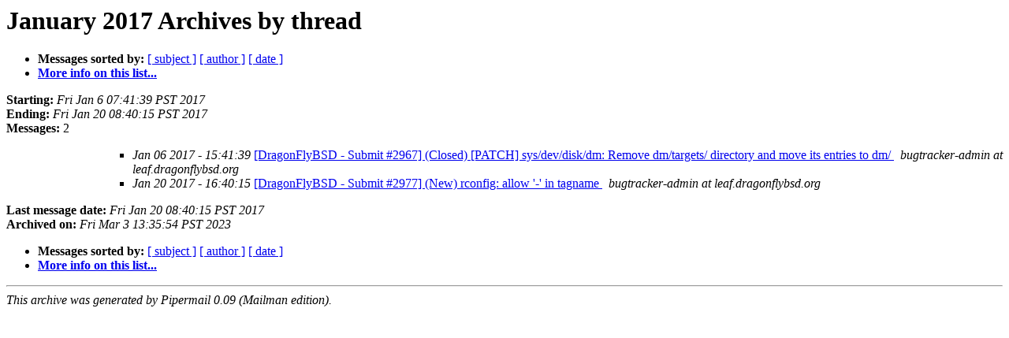

--- FILE ---
content_type: text/html
request_url: https://lists.dragonflybsd.org/pipermail/submit/2017-January/thread.html
body_size: 953
content:
<!DOCTYPE HTML PUBLIC "-//W3C//DTD HTML 4.01 Transitional//EN">
<HTML>
  <HEAD>
     <title>The Submit January 2017 Archive by thread</title>
     <META NAME="robots" CONTENT="noindex,follow">
     <META http-equiv="Content-Type" content="text/html; charset=us-ascii">
  </HEAD>
  <BODY BGCOLOR="#ffffff">
      <a name="start"></A>
      <h1>January 2017 Archives by thread</h1>
      <ul>
         <li> <b>Messages sorted by:</b>
	        
		<a href="subject.html#start">[ subject ]</a>
		<a href="author.html#start">[ author ]</a>
		<a href="date.html#start">[ date ]</a>

	     <li><b><a href="https://lists.dragonflybsd.org/mailman/listinfo/submit">More info on this list...
                    </a></b></li>
      </ul>
      <p><b>Starting:</b> <i>Fri Jan  6 07:41:39 PST 2017</i><br>
         <b>Ending:</b> <i>Fri Jan 20 08:40:15 PST 2017</i><br>
         <b>Messages:</b> 2<p>
     <ul>

<UL>
<UL>
<UL>
<!--3 01483717299.80700-01483717299.86765-01483717299.92854-01483717299.99013-01483717299.105208-01483717299.111463-01483717299.111463- -->
<LI><EM>Jan 06 2017 - 15:41:39</EM>&nbsp;<A HREF="111463.html">[DragonFlyBSD - Submit #2967] (Closed) [PATCH] sys/dev/disk/dm: Remove dm/targets/ directory and move its entries to dm/
</A><A NAME="111463">&nbsp;</A>
<I>bugtracker-admin at leaf.dragonflybsd.org
</I>

<!--3 01484930415.80701-01484930415.86766-01484930415.92855-01484930415.99014-01484930415.105209-01484930415.111464-01484930415.111464- -->
<LI><EM>Jan 20 2017 - 16:40:15</EM>&nbsp;<A HREF="111464.html">[DragonFlyBSD - Submit #2977] (New) rconfig: allow '-' in tagname
</A><A NAME="111464">&nbsp;</A>
<I>bugtracker-admin at leaf.dragonflybsd.org
</I>

</UL>
</UL>
</UL>
    </ul>
    <p>
      <a name="end"><b>Last message date:</b></a> 
       <i>Fri Jan 20 08:40:15 PST 2017</i><br>
    <b>Archived on:</b> <i>Fri Mar  3 13:35:54 PST 2023</i>
    <p>
   <ul>
         <li> <b>Messages sorted by:</b>
	        
		<a href="subject.html#start">[ subject ]</a>
		<a href="author.html#start">[ author ]</a>
		<a href="date.html#start">[ date ]</a>
	     <li><b><a href="https://lists.dragonflybsd.org/mailman/listinfo/submit">More info on this list...
                    </a></b></li>
     </ul>
     <p>
     <hr>
     <i>This archive was generated by
     Pipermail 0.09 (Mailman edition).</i>
  </BODY>
</HTML>

